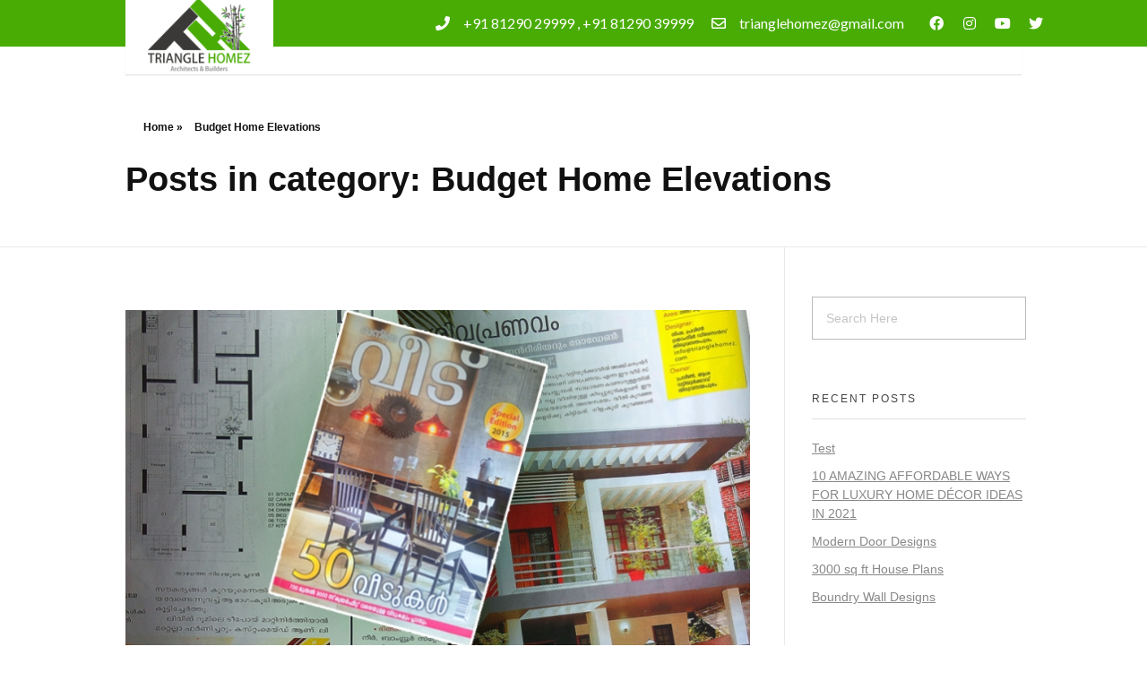

--- FILE ---
content_type: text/html; charset=UTF-8
request_url: https://blog.trianglehomez.com/budget-home-elevations/
body_size: 14425
content:
<!DOCTYPE html>
<!--[if IE 9 ]>   <html class="no-js oldie ie9 ie" lang="en-US" > <![endif]-->
<!--[if (gt IE 9)|!(IE)]><!--> <html class="no-js" lang="en-US" > <!--<![endif]-->
<head>
        <meta charset="UTF-8" >
        <meta http-equiv="X-UA-Compatible" content="IE=edge">
        <!-- devices setting -->
        <meta name="viewport"   content="initial-scale=1,user-scalable=no,width=device-width">

<!-- outputs by wp_head -->
<meta name='robots' content='noindex, follow' />

	<!-- This site is optimized with the Yoast SEO Premium plugin v16.1.1 - https://yoast.com/wordpress/plugins/seo/ -->
	<title>Budget Home Elevations Archives - Construction company in Trivandrum</title>
	<meta property="og:locale" content="en_US" />
	<meta property="og:type" content="article" />
	<meta property="og:title" content="Budget Home Elevations Archives - Construction company in Trivandrum" />
	<meta property="og:url" content="https://blog.trianglehomez.com/budget-home-elevations/" />
	<meta property="og:site_name" content="Construction company in Trivandrum" />
	<meta name="twitter:card" content="summary_large_image" />
	<script type="application/ld+json" class="yoast-schema-graph">{"@context":"https://schema.org","@graph":[{"@type":"WebSite","@id":"https://blog.trianglehomez.com/#website","url":"https://blog.trianglehomez.com/","name":"Construction company in Trivandrum","description":"","potentialAction":[{"@type":"SearchAction","target":"https://blog.trianglehomez.com/?s={search_term_string}","query-input":"required name=search_term_string"}],"inLanguage":"en-US"},{"@type":"CollectionPage","@id":"https://blog.trianglehomez.com/budget-home-elevations/#webpage","url":"https://blog.trianglehomez.com/budget-home-elevations/","name":"Budget Home Elevations Archives - Construction company in Trivandrum","isPartOf":{"@id":"https://blog.trianglehomez.com/#website"},"breadcrumb":{"@id":"https://blog.trianglehomez.com/budget-home-elevations/#breadcrumb"},"inLanguage":"en-US","potentialAction":[{"@type":"ReadAction","target":["https://blog.trianglehomez.com/budget-home-elevations/"]}]},{"@type":"BreadcrumbList","@id":"https://blog.trianglehomez.com/budget-home-elevations/#breadcrumb","itemListElement":[{"@type":"ListItem","position":1,"item":{"@type":"WebPage","@id":"https://blog.trianglehomez.com/","url":"https://blog.trianglehomez.com/","name":"Home"}},{"@type":"ListItem","position":2,"item":{"@type":"WebPage","@id":"https://blog.trianglehomez.com/budget-home-elevations/","url":"https://blog.trianglehomez.com/budget-home-elevations/","name":"Budget Home Elevations"}}]}]}</script>
	<!-- / Yoast SEO Premium plugin. -->


<link rel="alternate" type="application/rss+xml" title="Construction company in Trivandrum &raquo; Feed" href="https://blog.trianglehomez.com/feed/" />
<link rel="alternate" type="application/rss+xml" title="Construction company in Trivandrum &raquo; Comments Feed" href="https://blog.trianglehomez.com/comments/feed/" />
<link rel="alternate" type="application/rss+xml" title="Construction company in Trivandrum &raquo; Budget Home Elevations Category Feed" href="https://blog.trianglehomez.com/budget-home-elevations/feed/" />
<script>
window._wpemojiSettings = {"baseUrl":"https:\/\/s.w.org\/images\/core\/emoji\/14.0.0\/72x72\/","ext":".png","svgUrl":"https:\/\/s.w.org\/images\/core\/emoji\/14.0.0\/svg\/","svgExt":".svg","source":{"concatemoji":"https:\/\/blog.trianglehomez.com\/wp-includes\/js\/wp-emoji-release.min.js?ver=6.4.7"}};
/*! This file is auto-generated */
!function(i,n){var o,s,e;function c(e){try{var t={supportTests:e,timestamp:(new Date).valueOf()};sessionStorage.setItem(o,JSON.stringify(t))}catch(e){}}function p(e,t,n){e.clearRect(0,0,e.canvas.width,e.canvas.height),e.fillText(t,0,0);var t=new Uint32Array(e.getImageData(0,0,e.canvas.width,e.canvas.height).data),r=(e.clearRect(0,0,e.canvas.width,e.canvas.height),e.fillText(n,0,0),new Uint32Array(e.getImageData(0,0,e.canvas.width,e.canvas.height).data));return t.every(function(e,t){return e===r[t]})}function u(e,t,n){switch(t){case"flag":return n(e,"\ud83c\udff3\ufe0f\u200d\u26a7\ufe0f","\ud83c\udff3\ufe0f\u200b\u26a7\ufe0f")?!1:!n(e,"\ud83c\uddfa\ud83c\uddf3","\ud83c\uddfa\u200b\ud83c\uddf3")&&!n(e,"\ud83c\udff4\udb40\udc67\udb40\udc62\udb40\udc65\udb40\udc6e\udb40\udc67\udb40\udc7f","\ud83c\udff4\u200b\udb40\udc67\u200b\udb40\udc62\u200b\udb40\udc65\u200b\udb40\udc6e\u200b\udb40\udc67\u200b\udb40\udc7f");case"emoji":return!n(e,"\ud83e\udef1\ud83c\udffb\u200d\ud83e\udef2\ud83c\udfff","\ud83e\udef1\ud83c\udffb\u200b\ud83e\udef2\ud83c\udfff")}return!1}function f(e,t,n){var r="undefined"!=typeof WorkerGlobalScope&&self instanceof WorkerGlobalScope?new OffscreenCanvas(300,150):i.createElement("canvas"),a=r.getContext("2d",{willReadFrequently:!0}),o=(a.textBaseline="top",a.font="600 32px Arial",{});return e.forEach(function(e){o[e]=t(a,e,n)}),o}function t(e){var t=i.createElement("script");t.src=e,t.defer=!0,i.head.appendChild(t)}"undefined"!=typeof Promise&&(o="wpEmojiSettingsSupports",s=["flag","emoji"],n.supports={everything:!0,everythingExceptFlag:!0},e=new Promise(function(e){i.addEventListener("DOMContentLoaded",e,{once:!0})}),new Promise(function(t){var n=function(){try{var e=JSON.parse(sessionStorage.getItem(o));if("object"==typeof e&&"number"==typeof e.timestamp&&(new Date).valueOf()<e.timestamp+604800&&"object"==typeof e.supportTests)return e.supportTests}catch(e){}return null}();if(!n){if("undefined"!=typeof Worker&&"undefined"!=typeof OffscreenCanvas&&"undefined"!=typeof URL&&URL.createObjectURL&&"undefined"!=typeof Blob)try{var e="postMessage("+f.toString()+"("+[JSON.stringify(s),u.toString(),p.toString()].join(",")+"));",r=new Blob([e],{type:"text/javascript"}),a=new Worker(URL.createObjectURL(r),{name:"wpTestEmojiSupports"});return void(a.onmessage=function(e){c(n=e.data),a.terminate(),t(n)})}catch(e){}c(n=f(s,u,p))}t(n)}).then(function(e){for(var t in e)n.supports[t]=e[t],n.supports.everything=n.supports.everything&&n.supports[t],"flag"!==t&&(n.supports.everythingExceptFlag=n.supports.everythingExceptFlag&&n.supports[t]);n.supports.everythingExceptFlag=n.supports.everythingExceptFlag&&!n.supports.flag,n.DOMReady=!1,n.readyCallback=function(){n.DOMReady=!0}}).then(function(){return e}).then(function(){var e;n.supports.everything||(n.readyCallback(),(e=n.source||{}).concatemoji?t(e.concatemoji):e.wpemoji&&e.twemoji&&(t(e.twemoji),t(e.wpemoji)))}))}((window,document),window._wpemojiSettings);
</script>
<link rel='stylesheet' id='void-grid-main-css' href='https://blog.trianglehomez.com/wp-content/plugins/void-elementor-post-grid-addon-for-elementor-page-builder/assets/css/main.css?ver=2.3' media='all' />
<link rel='stylesheet' id='void-grid-bootstrap-css' href='https://blog.trianglehomez.com/wp-content/plugins/void-elementor-post-grid-addon-for-elementor-page-builder/assets/css/bootstrap.min.css?ver=3.3.7' media='all' />
<link rel='stylesheet' id='bdt-uikit-css' href='https://blog.trianglehomez.com/wp-content/plugins/bdthemes-element-pack-lite/assets/css/bdt-uikit.css?ver=3.17.0' media='all' />
<link rel='stylesheet' id='ep-helper-css' href='https://blog.trianglehomez.com/wp-content/plugins/bdthemes-element-pack-lite/assets/css/ep-helper.css?ver=5.4.13' media='all' />
<style id='wp-emoji-styles-inline-css'>

	img.wp-smiley, img.emoji {
		display: inline !important;
		border: none !important;
		box-shadow: none !important;
		height: 1em !important;
		width: 1em !important;
		margin: 0 0.07em !important;
		vertical-align: -0.1em !important;
		background: none !important;
		padding: 0 !important;
	}
</style>
<link rel='stylesheet' id='wp-block-library-css' href='https://blog.trianglehomez.com/wp-includes/css/dist/block-library/style.min.css?ver=6.4.7' media='all' />
<style id='classic-theme-styles-inline-css'>
/*! This file is auto-generated */
.wp-block-button__link{color:#fff;background-color:#32373c;border-radius:9999px;box-shadow:none;text-decoration:none;padding:calc(.667em + 2px) calc(1.333em + 2px);font-size:1.125em}.wp-block-file__button{background:#32373c;color:#fff;text-decoration:none}
</style>
<style id='global-styles-inline-css'>
body{--wp--preset--color--black: #000000;--wp--preset--color--cyan-bluish-gray: #abb8c3;--wp--preset--color--white: #ffffff;--wp--preset--color--pale-pink: #f78da7;--wp--preset--color--vivid-red: #cf2e2e;--wp--preset--color--luminous-vivid-orange: #ff6900;--wp--preset--color--luminous-vivid-amber: #fcb900;--wp--preset--color--light-green-cyan: #7bdcb5;--wp--preset--color--vivid-green-cyan: #00d084;--wp--preset--color--pale-cyan-blue: #8ed1fc;--wp--preset--color--vivid-cyan-blue: #0693e3;--wp--preset--color--vivid-purple: #9b51e0;--wp--preset--gradient--vivid-cyan-blue-to-vivid-purple: linear-gradient(135deg,rgba(6,147,227,1) 0%,rgb(155,81,224) 100%);--wp--preset--gradient--light-green-cyan-to-vivid-green-cyan: linear-gradient(135deg,rgb(122,220,180) 0%,rgb(0,208,130) 100%);--wp--preset--gradient--luminous-vivid-amber-to-luminous-vivid-orange: linear-gradient(135deg,rgba(252,185,0,1) 0%,rgba(255,105,0,1) 100%);--wp--preset--gradient--luminous-vivid-orange-to-vivid-red: linear-gradient(135deg,rgba(255,105,0,1) 0%,rgb(207,46,46) 100%);--wp--preset--gradient--very-light-gray-to-cyan-bluish-gray: linear-gradient(135deg,rgb(238,238,238) 0%,rgb(169,184,195) 100%);--wp--preset--gradient--cool-to-warm-spectrum: linear-gradient(135deg,rgb(74,234,220) 0%,rgb(151,120,209) 20%,rgb(207,42,186) 40%,rgb(238,44,130) 60%,rgb(251,105,98) 80%,rgb(254,248,76) 100%);--wp--preset--gradient--blush-light-purple: linear-gradient(135deg,rgb(255,206,236) 0%,rgb(152,150,240) 100%);--wp--preset--gradient--blush-bordeaux: linear-gradient(135deg,rgb(254,205,165) 0%,rgb(254,45,45) 50%,rgb(107,0,62) 100%);--wp--preset--gradient--luminous-dusk: linear-gradient(135deg,rgb(255,203,112) 0%,rgb(199,81,192) 50%,rgb(65,88,208) 100%);--wp--preset--gradient--pale-ocean: linear-gradient(135deg,rgb(255,245,203) 0%,rgb(182,227,212) 50%,rgb(51,167,181) 100%);--wp--preset--gradient--electric-grass: linear-gradient(135deg,rgb(202,248,128) 0%,rgb(113,206,126) 100%);--wp--preset--gradient--midnight: linear-gradient(135deg,rgb(2,3,129) 0%,rgb(40,116,252) 100%);--wp--preset--font-size--small: 13px;--wp--preset--font-size--medium: 20px;--wp--preset--font-size--large: 36px;--wp--preset--font-size--x-large: 42px;--wp--preset--spacing--20: 0.44rem;--wp--preset--spacing--30: 0.67rem;--wp--preset--spacing--40: 1rem;--wp--preset--spacing--50: 1.5rem;--wp--preset--spacing--60: 2.25rem;--wp--preset--spacing--70: 3.38rem;--wp--preset--spacing--80: 5.06rem;--wp--preset--shadow--natural: 6px 6px 9px rgba(0, 0, 0, 0.2);--wp--preset--shadow--deep: 12px 12px 50px rgba(0, 0, 0, 0.4);--wp--preset--shadow--sharp: 6px 6px 0px rgba(0, 0, 0, 0.2);--wp--preset--shadow--outlined: 6px 6px 0px -3px rgba(255, 255, 255, 1), 6px 6px rgba(0, 0, 0, 1);--wp--preset--shadow--crisp: 6px 6px 0px rgba(0, 0, 0, 1);}:where(.is-layout-flex){gap: 0.5em;}:where(.is-layout-grid){gap: 0.5em;}body .is-layout-flow > .alignleft{float: left;margin-inline-start: 0;margin-inline-end: 2em;}body .is-layout-flow > .alignright{float: right;margin-inline-start: 2em;margin-inline-end: 0;}body .is-layout-flow > .aligncenter{margin-left: auto !important;margin-right: auto !important;}body .is-layout-constrained > .alignleft{float: left;margin-inline-start: 0;margin-inline-end: 2em;}body .is-layout-constrained > .alignright{float: right;margin-inline-start: 2em;margin-inline-end: 0;}body .is-layout-constrained > .aligncenter{margin-left: auto !important;margin-right: auto !important;}body .is-layout-constrained > :where(:not(.alignleft):not(.alignright):not(.alignfull)){max-width: var(--wp--style--global--content-size);margin-left: auto !important;margin-right: auto !important;}body .is-layout-constrained > .alignwide{max-width: var(--wp--style--global--wide-size);}body .is-layout-flex{display: flex;}body .is-layout-flex{flex-wrap: wrap;align-items: center;}body .is-layout-flex > *{margin: 0;}body .is-layout-grid{display: grid;}body .is-layout-grid > *{margin: 0;}:where(.wp-block-columns.is-layout-flex){gap: 2em;}:where(.wp-block-columns.is-layout-grid){gap: 2em;}:where(.wp-block-post-template.is-layout-flex){gap: 1.25em;}:where(.wp-block-post-template.is-layout-grid){gap: 1.25em;}.has-black-color{color: var(--wp--preset--color--black) !important;}.has-cyan-bluish-gray-color{color: var(--wp--preset--color--cyan-bluish-gray) !important;}.has-white-color{color: var(--wp--preset--color--white) !important;}.has-pale-pink-color{color: var(--wp--preset--color--pale-pink) !important;}.has-vivid-red-color{color: var(--wp--preset--color--vivid-red) !important;}.has-luminous-vivid-orange-color{color: var(--wp--preset--color--luminous-vivid-orange) !important;}.has-luminous-vivid-amber-color{color: var(--wp--preset--color--luminous-vivid-amber) !important;}.has-light-green-cyan-color{color: var(--wp--preset--color--light-green-cyan) !important;}.has-vivid-green-cyan-color{color: var(--wp--preset--color--vivid-green-cyan) !important;}.has-pale-cyan-blue-color{color: var(--wp--preset--color--pale-cyan-blue) !important;}.has-vivid-cyan-blue-color{color: var(--wp--preset--color--vivid-cyan-blue) !important;}.has-vivid-purple-color{color: var(--wp--preset--color--vivid-purple) !important;}.has-black-background-color{background-color: var(--wp--preset--color--black) !important;}.has-cyan-bluish-gray-background-color{background-color: var(--wp--preset--color--cyan-bluish-gray) !important;}.has-white-background-color{background-color: var(--wp--preset--color--white) !important;}.has-pale-pink-background-color{background-color: var(--wp--preset--color--pale-pink) !important;}.has-vivid-red-background-color{background-color: var(--wp--preset--color--vivid-red) !important;}.has-luminous-vivid-orange-background-color{background-color: var(--wp--preset--color--luminous-vivid-orange) !important;}.has-luminous-vivid-amber-background-color{background-color: var(--wp--preset--color--luminous-vivid-amber) !important;}.has-light-green-cyan-background-color{background-color: var(--wp--preset--color--light-green-cyan) !important;}.has-vivid-green-cyan-background-color{background-color: var(--wp--preset--color--vivid-green-cyan) !important;}.has-pale-cyan-blue-background-color{background-color: var(--wp--preset--color--pale-cyan-blue) !important;}.has-vivid-cyan-blue-background-color{background-color: var(--wp--preset--color--vivid-cyan-blue) !important;}.has-vivid-purple-background-color{background-color: var(--wp--preset--color--vivid-purple) !important;}.has-black-border-color{border-color: var(--wp--preset--color--black) !important;}.has-cyan-bluish-gray-border-color{border-color: var(--wp--preset--color--cyan-bluish-gray) !important;}.has-white-border-color{border-color: var(--wp--preset--color--white) !important;}.has-pale-pink-border-color{border-color: var(--wp--preset--color--pale-pink) !important;}.has-vivid-red-border-color{border-color: var(--wp--preset--color--vivid-red) !important;}.has-luminous-vivid-orange-border-color{border-color: var(--wp--preset--color--luminous-vivid-orange) !important;}.has-luminous-vivid-amber-border-color{border-color: var(--wp--preset--color--luminous-vivid-amber) !important;}.has-light-green-cyan-border-color{border-color: var(--wp--preset--color--light-green-cyan) !important;}.has-vivid-green-cyan-border-color{border-color: var(--wp--preset--color--vivid-green-cyan) !important;}.has-pale-cyan-blue-border-color{border-color: var(--wp--preset--color--pale-cyan-blue) !important;}.has-vivid-cyan-blue-border-color{border-color: var(--wp--preset--color--vivid-cyan-blue) !important;}.has-vivid-purple-border-color{border-color: var(--wp--preset--color--vivid-purple) !important;}.has-vivid-cyan-blue-to-vivid-purple-gradient-background{background: var(--wp--preset--gradient--vivid-cyan-blue-to-vivid-purple) !important;}.has-light-green-cyan-to-vivid-green-cyan-gradient-background{background: var(--wp--preset--gradient--light-green-cyan-to-vivid-green-cyan) !important;}.has-luminous-vivid-amber-to-luminous-vivid-orange-gradient-background{background: var(--wp--preset--gradient--luminous-vivid-amber-to-luminous-vivid-orange) !important;}.has-luminous-vivid-orange-to-vivid-red-gradient-background{background: var(--wp--preset--gradient--luminous-vivid-orange-to-vivid-red) !important;}.has-very-light-gray-to-cyan-bluish-gray-gradient-background{background: var(--wp--preset--gradient--very-light-gray-to-cyan-bluish-gray) !important;}.has-cool-to-warm-spectrum-gradient-background{background: var(--wp--preset--gradient--cool-to-warm-spectrum) !important;}.has-blush-light-purple-gradient-background{background: var(--wp--preset--gradient--blush-light-purple) !important;}.has-blush-bordeaux-gradient-background{background: var(--wp--preset--gradient--blush-bordeaux) !important;}.has-luminous-dusk-gradient-background{background: var(--wp--preset--gradient--luminous-dusk) !important;}.has-pale-ocean-gradient-background{background: var(--wp--preset--gradient--pale-ocean) !important;}.has-electric-grass-gradient-background{background: var(--wp--preset--gradient--electric-grass) !important;}.has-midnight-gradient-background{background: var(--wp--preset--gradient--midnight) !important;}.has-small-font-size{font-size: var(--wp--preset--font-size--small) !important;}.has-medium-font-size{font-size: var(--wp--preset--font-size--medium) !important;}.has-large-font-size{font-size: var(--wp--preset--font-size--large) !important;}.has-x-large-font-size{font-size: var(--wp--preset--font-size--x-large) !important;}
.wp-block-navigation a:where(:not(.wp-element-button)){color: inherit;}
:where(.wp-block-post-template.is-layout-flex){gap: 1.25em;}:where(.wp-block-post-template.is-layout-grid){gap: 1.25em;}
:where(.wp-block-columns.is-layout-flex){gap: 2em;}:where(.wp-block-columns.is-layout-grid){gap: 2em;}
.wp-block-pullquote{font-size: 1.5em;line-height: 1.6;}
</style>
<link rel='stylesheet' id='auxin-base-css' href='https://blog.trianglehomez.com/wp-content/themes/phlox/css/base.css?ver=2.15.5' media='all' />
<link rel='stylesheet' id='auxin-front-icon-css' href='https://blog.trianglehomez.com/wp-content/themes/phlox/css/auxin-icon.css?ver=2.15.5' media='all' />
<link rel='stylesheet' id='auxin-main-css' href='https://blog.trianglehomez.com/wp-content/themes/phlox/css/main.css?ver=2.15.5' media='all' />
<link rel='stylesheet' id='auxin-custom-css' href='https://blog.trianglehomez.com/wp-content/uploads/phlox/custom.css?ver=2.9' media='all' />
<link rel='stylesheet' id='auxin-elementor-base-css' href='https://blog.trianglehomez.com/wp-content/themes/phlox/css/other/elementor.css?ver=2.15.5' media='all' />
<link rel='stylesheet' id='elementor-frontend-legacy-css' href='https://blog.trianglehomez.com/wp-content/plugins/elementor/assets/css/frontend-legacy.min.css?ver=3.6.0' media='all' />
<link rel='stylesheet' id='elementor-frontend-css' href='https://blog.trianglehomez.com/wp-content/plugins/elementor/assets/css/frontend.min.css?ver=3.6.0' media='all' />
<link rel='stylesheet' id='elementor-post-4637-css' href='https://blog.trianglehomez.com/wp-content/uploads/elementor/css/post-4637.css?ver=1699331311' media='all' />
<link rel='stylesheet' id='font-awesome-5-all-css' href='https://blog.trianglehomez.com/wp-content/plugins/elementor/assets/lib/font-awesome/css/all.min.css?ver=3.6.0' media='all' />
<link rel='stylesheet' id='font-awesome-4-shim-css' href='https://blog.trianglehomez.com/wp-content/plugins/elementor/assets/lib/font-awesome/css/v4-shims.min.css?ver=3.6.0' media='all' />
<link rel='stylesheet' id='elementor-post-4657-css' href='https://blog.trianglehomez.com/wp-content/uploads/elementor/css/post-4657.css?ver=1699331311' media='all' />
<link rel='stylesheet' id='eael-general-css' href='https://blog.trianglehomez.com/wp-content/plugins/essential-addons-for-elementor-lite/assets/front-end/css/view/general.min.css?ver=5.9.3' media='all' />
<link rel='stylesheet' id='google-fonts-1-css' href='https://fonts.googleapis.com/css?family=Lato%3A100%2C100italic%2C200%2C200italic%2C300%2C300italic%2C400%2C400italic%2C500%2C500italic%2C600%2C600italic%2C700%2C700italic%2C800%2C800italic%2C900%2C900italic%7CRoboto%3A100%2C100italic%2C200%2C200italic%2C300%2C300italic%2C400%2C400italic%2C500%2C500italic%2C600%2C600italic%2C700%2C700italic%2C800%2C800italic%2C900%2C900italic&#038;display=auto&#038;ver=6.4.7' media='all' />
<link rel='stylesheet' id='elementor-icons-shared-0-css' href='https://blog.trianglehomez.com/wp-content/plugins/elementor/assets/lib/font-awesome/css/fontawesome.min.css?ver=5.15.3' media='all' />
<link rel='stylesheet' id='elementor-icons-fa-solid-css' href='https://blog.trianglehomez.com/wp-content/plugins/elementor/assets/lib/font-awesome/css/solid.min.css?ver=5.15.3' media='all' />
<link rel='stylesheet' id='elementor-icons-fa-regular-css' href='https://blog.trianglehomez.com/wp-content/plugins/elementor/assets/lib/font-awesome/css/regular.min.css?ver=5.15.3' media='all' />
<link rel='stylesheet' id='elementor-icons-fa-brands-css' href='https://blog.trianglehomez.com/wp-content/plugins/elementor/assets/lib/font-awesome/css/brands.min.css?ver=5.15.3' media='all' />
<script src="https://blog.trianglehomez.com/wp-includes/js/jquery/jquery.min.js?ver=3.7.1" id="jquery-core-js"></script>
<script src="https://blog.trianglehomez.com/wp-includes/js/jquery/jquery-migrate.min.js?ver=3.4.1" id="jquery-migrate-js"></script>
<script id="auxin-modernizr-js-extra">
var auxin = {"ajax_url":"https:\/\/blog.trianglehomez.com\/wp-admin\/admin-ajax.php","is_rtl":"","is_reponsive":"1","is_framed":"","frame_width":"20","wpml_lang":"en","uploadbaseurl":"https:\/\/blog.trianglehomez.com\/wp-content\/uploads","nonce":"9592fb039f"};
</script>
<script id="auxin-modernizr-js-before">
/* < ![CDATA[ */
function auxinNS(n){for(var e=n.split("."),a=window,i="",r=e.length,t=0;r>t;t++)"window"!=e[t]&&(i=e[t],a[i]=a[i]||{},a=a[i]);return a;}
/* ]]> */
</script>
<script src="https://blog.trianglehomez.com/wp-content/themes/phlox/js/solo/modernizr-custom.min.js?ver=2.15.5" id="auxin-modernizr-js"></script>
<script src="https://blog.trianglehomez.com/wp-content/plugins/elementor/assets/lib/font-awesome/js/v4-shims.min.js?ver=3.6.0" id="font-awesome-4-shim-js"></script>
<link rel="https://api.w.org/" href="https://blog.trianglehomez.com/wp-json/" /><link rel="alternate" type="application/json" href="https://blog.trianglehomez.com/wp-json/wp/v2/categories/576" /><link rel="EditURI" type="application/rsd+xml" title="RSD" href="https://blog.trianglehomez.com/xmlrpc.php?rsd" />
<meta name="generator" content="WordPress 6.4.7" />
<!-- Chrome, Firefox OS and Opera -->
<meta name="theme-color" content="#1bb0ce" />
<!-- Windows Phone -->
<meta name="msapplication-navbutton-color" content="#1bb0ce" />
<!-- iOS Safari -->
<meta name="apple-mobile-web-app-capable" content="yes">
<meta name="apple-mobile-web-app-status-bar-style" content="black-translucent">

<style>.recentcomments a{display:inline !important;padding:0 !important;margin:0 !important;}</style><link rel="icon" href="https://blog.trianglehomez.com/wp-content/uploads/2020/11/logobig-150x96.png" sizes="32x32" />
<link rel="icon" href="https://blog.trianglehomez.com/wp-content/uploads/2020/11/logobig.png" sizes="192x192" />
<link rel="apple-touch-icon" href="https://blog.trianglehomez.com/wp-content/uploads/2020/11/logobig.png" />
<meta name="msapplication-TileImage" content="https://blog.trianglehomez.com/wp-content/uploads/2020/11/logobig.png" />
		<style id="wp-custom-css">
			.elementor-nav-menu li {
    border-left: solid;
	  border-color: #dddddd;
    border-width: 1px;
}
.elementor-4572 .elementor-element.elementor-element-74ff961 .elementor-nav-menu--main .elementor-item {
    padding-top: 20px;
    padding-bottom: 20px;
}

.elementor-4572 .elementor-element.elementor-element-f7c0302 .elementor-search-form__toggle i {
 display: none;
}

.elementor-element.elementor-element-a360eba .elementor-image {
	width: fit-content;	
}		</style>
		<!-- end wp_head -->
</head>


<body class="archive category category-budget-home-elevations category-576 elementor-default elementor-kit-4574 phlox aux-dom-unready aux-full-width aux-resp aux-nd  aux-page-animation-off _auxels"  data-framed="">


<div id="inner-body">

    <header class="aux-elementor-header" id="site-elementor-header" itemscope="itemscope" itemtype="https://schema.org/WPHeader" data-sticky-height="80"  >
        <div class="aux-wrapper">
            <div class="aux-header aux-header-elements-wrapper">
            		<div data-elementor-type="section" data-elementor-id="4637" class="elementor elementor-4637">
						<div class="elementor-inner">
				<div class="elementor-section-wrap">
									<section class="elementor-section elementor-top-section elementor-element elementor-element-3edfb7f9 elementor-section-boxed elementor-section-height-default elementor-section-height-default" data-id="3edfb7f9" data-element_type="section" data-settings="{&quot;background_background&quot;:&quot;classic&quot;}">
						<div class="elementor-container elementor-column-gap-no">
							<div class="elementor-row">
					<div class="aux-parallax-section elementor-column elementor-col-100 elementor-top-column elementor-element elementor-element-aed6ff5" data-id="aed6ff5" data-element_type="column">
			<div class="elementor-column-wrap elementor-element-populated">
							<div class="elementor-widget-wrap">
						<section class="elementor-section elementor-inner-section elementor-element elementor-element-5c06609b elementor-section-boxed elementor-section-height-default elementor-section-height-default" data-id="5c06609b" data-element_type="section">
						<div class="elementor-container elementor-column-gap-default">
							<div class="elementor-row">
					<div class="aux-parallax-section elementor-column elementor-col-50 elementor-inner-column elementor-element elementor-element-30240e7f" data-id="30240e7f" data-element_type="column">
			<div class="elementor-column-wrap elementor-element-populated">
							<div class="elementor-widget-wrap">
						<div class="elementor-element elementor-element-4b3e9498 elementor-icon-list--layout-inline elementor-align-right elementor-mobile-align-center elementor-list-item-link-full_width elementor-widget elementor-widget-icon-list" data-id="4b3e9498" data-element_type="widget" data-widget_type="icon-list.default">
				<div class="elementor-widget-container">
					<ul class="elementor-icon-list-items elementor-inline-items">
							<li class="elementor-icon-list-item elementor-inline-item">
											<span class="elementor-icon-list-icon">
							<i aria-hidden="true" class="fas fa-phone"></i>						</span>
										<span class="elementor-icon-list-text">+91 81290 29999 , +91 81290 39999</span>
									</li>
								<li class="elementor-icon-list-item elementor-inline-item">
											<span class="elementor-icon-list-icon">
							<i aria-hidden="true" class="far fa-envelope"></i>						</span>
										<span class="elementor-icon-list-text">trianglehomez@gmail.com</span>
									</li>
						</ul>
				</div>
				</div>
						</div>
					</div>
		</div>
				<div class="aux-parallax-section elementor-column elementor-col-50 elementor-inner-column elementor-element elementor-element-71a904a4" data-id="71a904a4" data-element_type="column">
			<div class="elementor-column-wrap elementor-element-populated">
							<div class="elementor-widget-wrap">
						<div class="elementor-element elementor-element-22d3ab91 elementor-shape-circle e-grid-align-left e-grid-align-mobile-center elementor-grid-0 elementor-widget elementor-widget-social-icons" data-id="22d3ab91" data-element_type="widget" data-widget_type="social-icons.default">
				<div class="elementor-widget-container">
					<div class="elementor-social-icons-wrapper elementor-grid">
							<span class="elementor-grid-item">
					<a class="elementor-icon elementor-social-icon elementor-social-icon-facebook elementor-repeater-item-8248098" target="_blank">
						<span class="elementor-screen-only">Facebook</span>
						<i class="fab fa-facebook"></i>					</a>
				</span>
							<span class="elementor-grid-item">
					<a class="elementor-icon elementor-social-icon elementor-social-icon-instagram elementor-repeater-item-9339270" target="_blank">
						<span class="elementor-screen-only">Instagram</span>
						<i class="fab fa-instagram"></i>					</a>
				</span>
							<span class="elementor-grid-item">
					<a class="elementor-icon elementor-social-icon elementor-social-icon-youtube elementor-repeater-item-fc24f5d" target="_blank">
						<span class="elementor-screen-only">Youtube</span>
						<i class="fab fa-youtube"></i>					</a>
				</span>
							<span class="elementor-grid-item">
					<a class="elementor-icon elementor-social-icon elementor-social-icon-twitter elementor-repeater-item-252e4be" target="_blank">
						<span class="elementor-screen-only">Twitter</span>
						<i class="fab fa-twitter"></i>					</a>
				</span>
					</div>
				</div>
				</div>
						</div>
					</div>
		</div>
								</div>
					</div>
		</section>
						</div>
					</div>
		</div>
								</div>
					</div>
		</section>
				<section class="elementor-section elementor-top-section elementor-element elementor-element-21178ba elementor-section-boxed elementor-section-height-default elementor-section-height-default" data-id="21178ba" data-element_type="section" data-settings="{&quot;background_background&quot;:&quot;classic&quot;}">
						<div class="elementor-container elementor-column-gap-no">
							<div class="elementor-row">
					<div class="aux-parallax-section elementor-column elementor-col-100 elementor-top-column elementor-element elementor-element-2cd1d58" data-id="2cd1d58" data-element_type="column">
			<div class="elementor-column-wrap elementor-element-populated">
							<div class="elementor-widget-wrap">
						<section class="elementor-section elementor-inner-section elementor-element elementor-element-6f6b940f elementor-section-boxed elementor-section-height-default elementor-section-height-default" data-id="6f6b940f" data-element_type="section">
						<div class="elementor-container elementor-column-gap-default">
							<div class="elementor-row">
					<div class="aux-parallax-section elementor-column elementor-col-50 elementor-inner-column elementor-element elementor-element-27da7bb3" data-id="27da7bb3" data-element_type="column">
			<div class="elementor-column-wrap elementor-element-populated">
							<div class="elementor-widget-wrap">
						<div class="elementor-element elementor-element-1f64ecf5 elementor-widget elementor-widget-image" data-id="1f64ecf5" data-element_type="widget" data-widget_type="image.default">
				<div class="elementor-widget-container">
								<div class="elementor-image">
												<img width="185" height="96" src="https://blog.trianglehomez.com/wp-content/uploads/2020/11/logobig.png" class="attachment-large size-large" alt="" />														</div>
						</div>
				</div>
						</div>
					</div>
		</div>
				<div class="aux-parallax-section elementor-column elementor-col-50 elementor-inner-column elementor-element elementor-element-168ac987" data-id="168ac987" data-element_type="column">
			<div class="elementor-column-wrap">
							<div class="elementor-widget-wrap">
								</div>
					</div>
		</div>
								</div>
					</div>
		</section>
						</div>
					</div>
		</div>
								</div>
					</div>
		</section>
									</div>
			</div>
					</div>
		            </div><!-- end of header-elements -->
        </div><!-- end of wrapper -->
    </header><!-- end header -->
        <header id="site-title" class="page-title-section">

            <div class="page-header aux-wrapper aux-boxed-container aux-top aux-dark" style="display:block; "   >

                
                <div class="aux-container" >

                    <p class="aux-breadcrumbs"><span><span><a href="https://blog.trianglehomez.com/">Home</a> » <span class="breadcrumb_last" aria-current="page">Budget Home Elevations</span></span></span></p>
                                        <div class="aux-page-title-entry">
                                            <div class="aux-page-title-box">
                                                <section class="page-title-group" >
                                                                <h1 class="page-title">Posts in category: Budget Home Elevations</h1>
                                                            </section>

                                                    </div>
                    </div><!-- end title entry -->
                                    </div>

                
            </div><!-- end page header -->
        </header> <!-- end page header -->
        
    <main id="main" class="aux-main aux-territory aux-template-type-default aux-archive aux-content-top-margin list-post right-sidebar aux-has-sidebar aux-sidebar-style-border aux-user-entry" >
        <div class="aux-wrapper">
            <div class="aux-container aux-fold clearfix">

                <div id="primary" class="aux-primary" >
                    <div class="content" role="main" data-target="archive"  >

                                        <article class="post-2018 post type-post status-publish format-standard has-post-thumbnail hentry category-budget-home-elevations category-elevation-designs category-home-plans category-vanitha-veedu category-vanitha-veedu-may-2015 tag-2000sqft-plans tag-200sqft-house-plans tag-ar-nisha tag-ar-praveen tag-archiect-praveen tag-architect-nisha tag-architects-in-india tag-architects-in-kerala tag-architects-in-trivandrum tag-budget-elevation-designs tag-budget-home-plans tag-contemporary-designs tag-contemporary-elevations tag-designer-nisha tag-designer-praveen tag-engineer-praveen tag-famous-architects tag-free-elevation-designs tag-free-home-plans tag-home-plans tag-house-plans tag-interior-designer-nisha tag-interior-designer-praveen tag-malayala-manorama tag-malayalamanorammaonline-com tag-manoramaonline tag-manoramaonline-com tag-modern-architecture tag-modern-contemporary-elevations tag-modern-designs tag-praveen-and-asha-praveen tag-recent-vanitha-veedu-updates tag-shivapranavam tag-triangle-homes-plans tag-triangle-homez-blog tag-vanitha-veedu tag-vanitha-veedu-budget-homes tag-vanitha-veedu-may-2015-edition tag-vanitha-veedu-may-edition tag-vanitha-veedu-recent-updates tag-vanitha-veedu-triangle-homes tag-vattiyoorkavu tag-www-manoramaonline-com" >
                                                        <div class="entry-media">

                                <div class="aux-media-frame aux-media-image aux-image-mask"><a href="https://blog.trianglehomez.com/shivapranavam-vattiyoorkavu-vanitha-veedu-home-designs/"><img width="700" height="393" src="https://blog.trianglehomez.com/wp-content/uploads/2020/11/Praveen_06-copy-10-700x394.jpg" class="aux-attachment aux-featured-image attachment-700x393.75 aux-attachment-id-5080 " alt="Praveen_06-copy-10.jpg" srcset="https://blog.trianglehomez.com/wp-content/uploads/2020/11/Praveen_06-copy-10-500x270.jpg 500w,https://blog.trianglehomez.com/wp-content/uploads/2020/11/Praveen_06-copy-10-700x377.jpg 700w,https://blog.trianglehomez.com/wp-content/uploads/2020/11/Praveen_06-copy-10-700x394.jpg 700w,https://blog.trianglehomez.com/wp-content/uploads/2020/11/Praveen_06-copy-10-834x469.jpg 834w" data-ratio="1.78" data-original-w="844" sizes="(max-width:1025px) 80vw,700px" /></a></div>
                            </div>
                            
                            <div class="entry-main">

                                <header class="entry-header">
                                
                                    <h3 class="entry-title">
                                        <a href="https://blog.trianglehomez.com/shivapranavam-vattiyoorkavu-vanitha-veedu-home-designs/">
                                            Vanitha Veedu Magazine &#8211; Shivapranavam By Triangle Homez Architects                                        </a>
                                    </h3>
                                                                    <div class="entry-format">
                                        <a href="https://blog.trianglehomez.com/shivapranavam-vattiyoorkavu-vanitha-veedu-home-designs/">
                                            <div class="post-format format-"> </div>
                                        </a>
                                    </div>
                                </header>

                                                                                                <div class="entry-info">
                                                                        <div class="entry-date">
                                        <a href="https://blog.trianglehomez.com/shivapranavam-vattiyoorkavu-vanitha-veedu-home-designs/">
                                            <time datetime="2018-12-01T18:15:45+00:00" title="2018-12-01T18:15:45+00:00" >December 1, 2018</time>
                                        </a>
                                    </div>
                                                                                                            <span class="entry-meta-sep meta-sep meta-author">by</span>
                                    <span class="author vcard meta-author">
                                        <a href="https://blog.trianglehomez.com/author/trianglehomes/" rel="author" title="View all posts by trianglehomes" >
                                            trianglehomes                                        </a>
                                    </span>
                                                                                                            <span class="meta-sep">with</span>
                                    <a href="https://blog.trianglehomez.com/shivapranavam-vattiyoorkavu-vanitha-veedu-home-designs/#comments" class="meta-comment" >One Comment</a>
                                                                                                            <span class="entry-tax">
                                                                                <a href="https://blog.trianglehomez.com/budget-home-elevations/" title="View all posts in Budget Home Elevations" rel="category" >Budget Home Elevations</a><a href="https://blog.trianglehomez.com/elevation-designs/" title="View all posts in Elevation designs" rel="category" >Elevation designs</a><a href="https://blog.trianglehomez.com/home-plans/" title="View all posts in Home Plans" rel="category" >Home Plans</a><a href="https://blog.trianglehomez.com/vanitha-veedu/" title="View all posts in Vanitha Veedu" rel="category" >Vanitha Veedu</a><a href="https://blog.trianglehomez.com/vanitha-veedu-may-2015/" title="View all posts in Vanitha veedu May 2015" rel="category" >Vanitha veedu May 2015</a>                                    </span>
                                                                                                        </div>
                                                                
                                                                    <div class="entry-content">
                                        <p>Vanitha veedu published our recent finished project at Vattiyoorkavu Sivapranavam in 2000 square feet house</p>
<p>Free Home Plans and Elevation designs are published in Vanitha veedu May 2015 edition, Low budgeted full interior project completed by Triangle Homez Architects&nbsp; Architect Nisha and Architect Praveen. Budget Home design house completed in</p>
<p>5cents plot in Trivandrum, Kerala</p>
<p>&nbsp;</p>
<figure id="attachment_2019" aria-describedby="caption-attachment-2019" style="width: 709px" class="wp-caption alignnone"><img fetchpriority="high" decoding="async" class="size-large wp-image-2019" src="https://blog.trianglehomez.com/wp-content/uploads/2018/01/20150508_105509-709x1024.jpg" alt="Vanitha Veedu Home Designs" width="709" height="1024"><figcaption id="caption-attachment-2019" class="wp-caption-text">Vanitha Veedu Home Designs</figcaption></figure>
<p><img decoding="async" class="size-large wp-image-2020" src="https://blog.trianglehomez.com/wp-content/uploads/2018/01/Page_02-723x1024.jpg" alt="Vanitha Veedu Home plans" width="723" height="1024"></p>
<p><a href="https://blog.trianglehomez.com/portfolio-item/budget-home-with-semi-luxury-interiors/">For more details about this project Please click here</a></p>
<p>&nbsp;</p>
<p>This magazine that features new trends, designs and styles in houses and related content. The magazine is published by malayala Manorama Publications Ltd, a subsidiary of Malayala Manorama Co Ltd.</p>
<p>Malayala Manorama Publicaions ,</p>
<p>P.B No.26, Kottayam 686 001,</p>
<p>Kerala, India</p>
<p><a href="http://www.vanitha.in/specials/vanitha-veedu.html">For Online Magazine Click Here</a></p>
<p><a href="http://www.manoramaonline.com/homestyle.html">For Malayalamanoramaonline portal click here</a></p>
<div class="clear"></div>                                    </div>
                                
                                <footer class="entry-meta">
                                    <div class="readmore">
                                        <a href="https://blog.trianglehomez.com/shivapranavam-vattiyoorkavu-vanitha-veedu-home-designs/" class="aux-read-more aux-outline aux-large"><span class="aux-read-more-text">Read More</span></a>
                                    </div>
                                </footer>

                            </div>

                        </article>

                    </div><!-- end content -->
                </div><!-- end primary -->


                
            <aside class="aux-sidebar aux-sidebar-primary">
                <div class="sidebar-inner">
                    <div class="sidebar-content">
<div class="aux-widget-area"><section id="search-2" class=" aux-open widget-container widget_search">  <form method="get" id="searchform" class="searchform" action="https://blog.trianglehomez.com/">
    <input type="text" class="field" name="s" id="s" placeholder="Search Here" value="" />
    <input type="submit" class="submit" name="submit" id="searchsubmit" value="Search" />
  </form>
</section>
		<section id="recent-posts-2" class=" aux-open widget-container widget_recent_entries">
		<h3 class="widget-title">Recent Posts</h3>
		<ul>
											<li>
					<a href="https://blog.trianglehomez.com/test/">Test</a>
									</li>
											<li>
					<a href="https://blog.trianglehomez.com/10-amazing-affordable-ways-for-luxury-home-decor-ideas-in-2021/">10 AMAZING AFFORDABLE WAYS FOR LUXURY HOME DÉCOR IDEAS IN 2021</a>
									</li>
											<li>
					<a href="https://blog.trianglehomez.com/modern-door-designs/">Modern Door Designs</a>
									</li>
											<li>
					<a href="https://blog.trianglehomez.com/modern-house-plans-between-2500-and-3000-square-feet/">3000 sq ft House Plans</a>
									</li>
											<li>
					<a href="https://blog.trianglehomez.com/boundry-wall-designs/">Boundry Wall Designs</a>
									</li>
					</ul>

		</section><section id="recent-comments-2" class=" aux-open widget-container widget_recent_comments"><h3 class="widget-title">Recent Comments</h3><ul id="recentcomments"><li class="recentcomments"><span class="comment-author-link"><a href="https://blog.trianglehomez.com/" class="url" rel="ugc">trianglehomes</a></span> on <a href="https://blog.trianglehomez.com/modern-house-plans-between-2500-and-3000-square-feet/#comment-604">3000 sq ft House Plans</a></li><li class="recentcomments"><span class="comment-author-link"><a href="https://blog.trianglehomez.com/" class="url" rel="ugc">trianglehomes</a></span> on <a href="https://blog.trianglehomez.com/modern-house-plans-between-2500-and-3000-square-feet/#comment-603">3000 sq ft House Plans</a></li><li class="recentcomments"><span class="comment-author-link"><a href="https://www.healthmassive.com/" class="url" rel="ugc external nofollow">keto alfredo chicken bake</a></span> on <a href="https://blog.trianglehomez.com/simle-healthy-living-tips/#comment-503">20 Simple Tips For a Healthy Living</a></li><li class="recentcomments"><span class="comment-author-link"><a href="https://www.healthmassive.com/" class="url" rel="ugc external nofollow">cooking keto with faith</a></span> on <a href="https://blog.trianglehomez.com/simle-healthy-living-tips/#comment-502">20 Simple Tips For a Healthy Living</a></li><li class="recentcomments"><span class="comment-author-link">Jojan</span> on <a href="https://blog.trianglehomez.com/modern-house-plans-between-2500-and-3000-square-feet/#comment-422">3000 sq ft House Plans</a></li></ul></section></div>                    </div><!-- end sidebar-content -->
                </div><!-- end sidebar-inner -->
            </aside><!-- end primary siderbar -->

            </div><!-- end container -->
        </div><!-- end wrapper -->
    </main><!-- end main -->

    <footer class="aux-elementor-footer" itemscope="itemscope" itemtype="https://schema.org/WPFooter" role="contentinfo"  >
        <div class="aux-wrapper">
        		<div data-elementor-type="section" data-elementor-id="4657" class="elementor elementor-4657">
						<div class="elementor-inner">
				<div class="elementor-section-wrap">
									<section class="elementor-section elementor-top-section elementor-element elementor-element-5e9c37f6 elementor-section-boxed elementor-section-height-default elementor-section-height-default" data-id="5e9c37f6" data-element_type="section" data-settings="{&quot;background_background&quot;:&quot;classic&quot;}">
						<div class="elementor-container elementor-column-gap-default">
							<div class="elementor-row">
					<div class="aux-parallax-section elementor-column elementor-col-100 elementor-top-column elementor-element elementor-element-70f45d74" data-id="70f45d74" data-element_type="column">
			<div class="elementor-column-wrap elementor-element-populated">
							<div class="elementor-widget-wrap">
						<section class="elementor-section elementor-inner-section elementor-element elementor-element-12cb7c7c elementor-section-boxed elementor-section-height-default elementor-section-height-default" data-id="12cb7c7c" data-element_type="section">
						<div class="elementor-container elementor-column-gap-default">
							<div class="elementor-row">
					<div class="aux-parallax-section elementor-column elementor-col-25 elementor-inner-column elementor-element elementor-element-139267b7" data-id="139267b7" data-element_type="column">
			<div class="elementor-column-wrap elementor-element-populated">
							<div class="elementor-widget-wrap">
						<div class="elementor-element elementor-element-464571c8 elementor-widget elementor-widget-heading" data-id="464571c8" data-element_type="widget" data-widget_type="heading.default">
				<div class="elementor-widget-container">
			<h2 class="elementor-heading-title elementor-size-default">Quick Link</h2>		</div>
				</div>
				<div class="elementor-element elementor-element-4b8ecc62 elementor-icon-list--layout-traditional elementor-list-item-link-full_width elementor-widget elementor-widget-icon-list" data-id="4b8ecc62" data-element_type="widget" data-widget_type="icon-list.default">
				<div class="elementor-widget-container">
					<ul class="elementor-icon-list-items">
							<li class="elementor-icon-list-item">
											<a href="https://trianglehomez.com/">

											<span class="elementor-icon-list-text">Home</span>
											</a>
									</li>
								<li class="elementor-icon-list-item">
											<a href="https://trianglehomez.com/profile">

											<span class="elementor-icon-list-text">Profile</span>
											</a>
									</li>
								<li class="elementor-icon-list-item">
											<a href="https://trianglehomez.com/project">

											<span class="elementor-icon-list-text">Project</span>
											</a>
									</li>
								<li class="elementor-icon-list-item">
											<a href="https://trianglehomez.com/blogs#">

											<span class="elementor-icon-list-text">Testimonials</span>
											</a>
									</li>
								<li class="elementor-icon-list-item">
											<a href="https://trianglehomez.com/service">

											<span class="elementor-icon-list-text">Service</span>
											</a>
									</li>
								<li class="elementor-icon-list-item">
											<a href="http://blog.trianglehomez.com/">

											<span class="elementor-icon-list-text">Blog</span>
											</a>
									</li>
						</ul>
				</div>
				</div>
						</div>
					</div>
		</div>
				<div class="aux-parallax-section elementor-column elementor-col-25 elementor-inner-column elementor-element elementor-element-3757bd2e" data-id="3757bd2e" data-element_type="column">
			<div class="elementor-column-wrap elementor-element-populated">
							<div class="elementor-widget-wrap">
						<div class="elementor-element elementor-element-54a57827 elementor-widget elementor-widget-spacer" data-id="54a57827" data-element_type="widget" data-widget_type="spacer.default">
				<div class="elementor-widget-container">
					<div class="elementor-spacer">
			<div class="elementor-spacer-inner"></div>
		</div>
				</div>
				</div>
				<div class="elementor-element elementor-element-22cbe7e5 elementor-icon-list--layout-traditional elementor-list-item-link-full_width elementor-widget elementor-widget-icon-list" data-id="22cbe7e5" data-element_type="widget" data-widget_type="icon-list.default">
				<div class="elementor-widget-container">
					<ul class="elementor-icon-list-items">
							<li class="elementor-icon-list-item">
											<a href="https://trianglehomez.com/contact-2">

											<span class="elementor-icon-list-text">Contact</span>
											</a>
									</li>
								<li class="elementor-icon-list-item">
											<a href="#">

											<span class="elementor-icon-list-text">Privacy Policy</span>
											</a>
									</li>
								<li class="elementor-icon-list-item">
										<span class="elementor-icon-list-text">Client Login</span>
									</li>
								<li class="elementor-icon-list-item">
											<a href="https://trianglehomez.com/registration">

											<span class="elementor-icon-list-text">Registration Form</span>
											</a>
									</li>
						</ul>
				</div>
				</div>
						</div>
					</div>
		</div>
				<div class="aux-parallax-section elementor-column elementor-col-25 elementor-inner-column elementor-element elementor-element-4fd8159f" data-id="4fd8159f" data-element_type="column">
			<div class="elementor-column-wrap elementor-element-populated">
							<div class="elementor-widget-wrap">
						<div class="elementor-element elementor-element-1cdce96c elementor-widget elementor-widget-heading" data-id="1cdce96c" data-element_type="widget" data-widget_type="heading.default">
				<div class="elementor-widget-container">
			<h2 class="elementor-heading-title elementor-size-default">Get In Touch</h2>		</div>
				</div>
				<div class="elementor-element elementor-element-486d7759 elementor-widget elementor-widget-text-editor" data-id="486d7759" data-element_type="widget" data-widget_type="text-editor.default">
				<div class="elementor-widget-container">
								<div class="elementor-text-editor elementor-clearfix">
				<p>Triangle HomeZ Pvt Ltd<br />Zen Madhavapuram Building, Second Floor, Opposite KGB Bank, Nanthancodu, Thiruvananthapuram, Kerala, India 695003</p>					</div>
						</div>
				</div>
				<div class="elementor-element elementor-element-53e89512 elementor-icon-list--layout-traditional elementor-list-item-link-full_width elementor-widget elementor-widget-icon-list" data-id="53e89512" data-element_type="widget" data-widget_type="icon-list.default">
				<div class="elementor-widget-container">
					<ul class="elementor-icon-list-items">
							<li class="elementor-icon-list-item">
											<a href="tel:+918129029999">

											<span class="elementor-icon-list-text">M: +91 81290 29999, +91 81290 39999</span>
											</a>
									</li>
								<li class="elementor-icon-list-item">
											<a href="mailto:trianglehomez@gmail.com">

											<span class="elementor-icon-list-text">Email: trianglehomez@gmail.com</span>
											</a>
									</li>
						</ul>
				</div>
				</div>
						</div>
					</div>
		</div>
				<div class="aux-parallax-section elementor-column elementor-col-25 elementor-inner-column elementor-element elementor-element-4b987662" data-id="4b987662" data-element_type="column">
			<div class="elementor-column-wrap elementor-element-populated">
							<div class="elementor-widget-wrap">
						<div class="elementor-element elementor-element-402734e2 elementor-widget elementor-widget-heading" data-id="402734e2" data-element_type="widget" data-widget_type="heading.default">
				<div class="elementor-widget-container">
			<h2 class="elementor-heading-title elementor-size-default">Newsletter</h2>		</div>
				</div>
				<div class="elementor-element elementor-element-529f6bf0 elementor-shape-circle e-grid-align-left elementor-grid-0 elementor-widget elementor-widget-social-icons" data-id="529f6bf0" data-element_type="widget" data-widget_type="social-icons.default">
				<div class="elementor-widget-container">
					<div class="elementor-social-icons-wrapper elementor-grid">
							<span class="elementor-grid-item">
					<a class="elementor-icon elementor-social-icon elementor-social-icon-facebook elementor-repeater-item-ae6238e" target="_blank">
						<span class="elementor-screen-only">Facebook</span>
						<i class="fab fa-facebook"></i>					</a>
				</span>
							<span class="elementor-grid-item">
					<a class="elementor-icon elementor-social-icon elementor-social-icon-instagram elementor-repeater-item-d4bc7a7" target="_blank">
						<span class="elementor-screen-only">Instagram</span>
						<i class="fab fa-instagram"></i>					</a>
				</span>
							<span class="elementor-grid-item">
					<a class="elementor-icon elementor-social-icon elementor-social-icon-youtube elementor-repeater-item-946a4dd" target="_blank">
						<span class="elementor-screen-only">Youtube</span>
						<i class="fab fa-youtube"></i>					</a>
				</span>
							<span class="elementor-grid-item">
					<a class="elementor-icon elementor-social-icon elementor-social-icon-twitter elementor-repeater-item-cd41cce" target="_blank">
						<span class="elementor-screen-only">Twitter</span>
						<i class="fab fa-twitter"></i>					</a>
				</span>
					</div>
				</div>
				</div>
						</div>
					</div>
		</div>
								</div>
					</div>
		</section>
						</div>
					</div>
		</div>
								</div>
					</div>
		</section>
				<section class="elementor-section elementor-top-section elementor-element elementor-element-35c82666 elementor-section-boxed elementor-section-height-default elementor-section-height-default" data-id="35c82666" data-element_type="section" data-settings="{&quot;background_background&quot;:&quot;classic&quot;}">
						<div class="elementor-container elementor-column-gap-default">
							<div class="elementor-row">
					<div class="aux-parallax-section elementor-column elementor-col-100 elementor-top-column elementor-element elementor-element-6223f4f7" data-id="6223f4f7" data-element_type="column">
			<div class="elementor-column-wrap elementor-element-populated">
							<div class="elementor-widget-wrap">
						<div class="elementor-element elementor-element-4cfc5acb elementor-widget elementor-widget-text-editor" data-id="4cfc5acb" data-element_type="widget" data-widget_type="text-editor.default">
				<div class="elementor-widget-container">
								<div class="elementor-text-editor elementor-clearfix">
				<p>Architects in Trivandrum | Interior Designers in Trivandrum | Builders in Trivandrum | Contractors in Trivandrum<br />Copyright © 2018. Powered by <span style="color: #ffffff;"><a style="color: #ffffff;" href="http://techpullers.com/">Techpullers</a></span></p>					</div>
						</div>
				</div>
						</div>
					</div>
		</div>
								</div>
					</div>
		</section>
									</div>
			</div>
					</div>
		        </div><!-- end of wrapper -->
    </footer><!-- end footer -->

</div><!--! end of #inner-body -->

    <div class="aux-hidden-blocks">

        <section id="offmenu" class="aux-offcanvas-menu aux-pin-left" >
            <div class="aux-panel-close">
                <div class="aux-close aux-cross-symbol aux-thick-medium"></div>
            </div>
            <div class="offcanvas-header">
            </div>
            <div class="offcanvas-content">
            </div>
            <div class="offcanvas-footer">
            </div>
        </section>
        <!-- offcanvas section -->

        <section id="offcart" class="aux-offcanvas-menu aux-offcanvas-cart aux-pin-left" >
            <div class="aux-panel-close">
                <div class="aux-close aux-cross-symbol aux-thick-medium"></div>
            </div>
            <div class="offcanvas-header">
                Shopping Basket            </div>
            <div class="aux-cart-wrapper aux-elegant-cart aux-offcart-content">
            </div>
        </section>
        <!-- cartcanvas section -->

                <section id="fs-menu-search" class="aux-fs-popup  aux-fs-menu-layout-center aux-indicator">
            <div class="aux-panel-close">
                <div class="aux-close aux-cross-symbol aux-thick-medium"></div>
            </div>
            <div class="aux-fs-menu">
                        </div>
            <div class="aux-fs-search">
                <div  class="aux-search-section ">
                <div  class="aux-search-form ">
            <form action="https://blog.trianglehomez.com/" method="get" >
            <div class="aux-search-input-form">
                            <input type="text" class="aux-search-field"  placeholder="Type here.." name="s" autocomplete="off" />
                                    </div>
                            <input type="submit" class="aux-black aux-search-submit aux-uppercase" value="Search" >
                        </form>
        </div><!-- end searchform -->
                </div>

            </div>
        </section>
        <!-- fullscreen search and menu -->
                <section id="fs-search" class="aux-fs-popup aux-search-overlay  has-ajax-form">
            <div class="aux-panel-close">
                <div class="aux-close aux-cross-symbol aux-thick-medium"></div>
            </div>
            <div class="aux-search-field">

            <div  class="aux-search-section aux-404-search">
                <div  class="aux-search-form aux-iconic-search">
            <form action="https://blog.trianglehomez.com/" method="get" >
            <div class="aux-search-input-form">
                            <input type="text" class="aux-search-field"  placeholder="Search..." name="s" autocomplete="off" />
                                    </div>
                            <div class="aux-submit-icon-container auxicon-search-4 ">
                    <input type="submit" class="aux-iconic-search-submit" value="Search" >
                </div>
                        </form>
        </div><!-- end searchform -->
                </div>

            </div>
        </section>
        <!-- fullscreen search-->

        <div class="aux-scroll-top"></div>
    </div>

    <div class="aux-goto-top-btn aux-align-btn-right" data-animate-scroll="1"><div class="aux-hover-slide aux-arrow-nav aux-round aux-outline">    <span class="aux-overlay"></span>    <span class="aux-svg-arrow aux-h-small-up"></span>    <span class="aux-hover-arrow aux-svg-arrow aux-h-small-up aux-white"></span></div></div>
<!-- outputs by wp_footer -->
<link rel='stylesheet' id='elementor-icons-css' href='https://blog.trianglehomez.com/wp-content/plugins/elementor/assets/lib/eicons/css/elementor-icons.min.css?ver=5.15.0' media='all' />
<link rel='stylesheet' id='elementor-post-4574-css' href='https://blog.trianglehomez.com/wp-content/uploads/elementor/css/post-4574.css?ver=1699331316' media='all' />
<link rel='stylesheet' id='auxin-elementor-widgets-css' href='https://blog.trianglehomez.com/wp-content/plugins/auxin-elements/admin/assets/css/elementor-widgets.css?ver=2.15.4' media='all' />
<link rel='stylesheet' id='mediaelement-css' href='https://blog.trianglehomez.com/wp-includes/js/mediaelement/mediaelementplayer-legacy.min.css?ver=4.2.17' media='all' />
<link rel='stylesheet' id='wp-mediaelement-css' href='https://blog.trianglehomez.com/wp-includes/js/mediaelement/wp-mediaelement.min.css?ver=6.4.7' media='all' />
<link rel='stylesheet' id='e-animations-css' href='https://blog.trianglehomez.com/wp-content/plugins/elementor/assets/lib/animations/animations.min.css?ver=3.6.0' media='all' />
<link rel='stylesheet' id='google-fonts-2-css' href='https://fonts.googleapis.com/css?family=Roboto+Slab%3A100%2C100italic%2C200%2C200italic%2C300%2C300italic%2C400%2C400italic%2C500%2C500italic%2C600%2C600italic%2C700%2C700italic%2C800%2C800italic%2C900%2C900italic&#038;display=auto&#038;ver=6.4.7' media='all' />
<script src="https://blog.trianglehomez.com/wp-includes/js/imagesloaded.min.js?ver=5.0.0" id="imagesloaded-js"></script>
<script src="https://blog.trianglehomez.com/wp-includes/js/masonry.min.js?ver=4.2.2" id="masonry-js"></script>
<script src="https://blog.trianglehomez.com/wp-content/themes/phlox/js/plugins.min.js?ver=2.15.5" id="auxin-plugins-js"></script>
<script src="https://blog.trianglehomez.com/wp-content/themes/phlox/js/scripts.min.js?ver=2.15.5" id="auxin-scripts-js"></script>
<script src="https://blog.trianglehomez.com/wp-content/plugins/auxin-elements/admin/assets/js/elementor/widgets.js?ver=2.15.4" id="auxin-elementor-widgets-js"></script>
<script id="mediaelement-core-js-before">
var mejsL10n = {"language":"en","strings":{"mejs.download-file":"Download File","mejs.install-flash":"You are using a browser that does not have Flash player enabled or installed. Please turn on your Flash player plugin or download the latest version from https:\/\/get.adobe.com\/flashplayer\/","mejs.fullscreen":"Fullscreen","mejs.play":"Play","mejs.pause":"Pause","mejs.time-slider":"Time Slider","mejs.time-help-text":"Use Left\/Right Arrow keys to advance one second, Up\/Down arrows to advance ten seconds.","mejs.live-broadcast":"Live Broadcast","mejs.volume-help-text":"Use Up\/Down Arrow keys to increase or decrease volume.","mejs.unmute":"Unmute","mejs.mute":"Mute","mejs.volume-slider":"Volume Slider","mejs.video-player":"Video Player","mejs.audio-player":"Audio Player","mejs.captions-subtitles":"Captions\/Subtitles","mejs.captions-chapters":"Chapters","mejs.none":"None","mejs.afrikaans":"Afrikaans","mejs.albanian":"Albanian","mejs.arabic":"Arabic","mejs.belarusian":"Belarusian","mejs.bulgarian":"Bulgarian","mejs.catalan":"Catalan","mejs.chinese":"Chinese","mejs.chinese-simplified":"Chinese (Simplified)","mejs.chinese-traditional":"Chinese (Traditional)","mejs.croatian":"Croatian","mejs.czech":"Czech","mejs.danish":"Danish","mejs.dutch":"Dutch","mejs.english":"English","mejs.estonian":"Estonian","mejs.filipino":"Filipino","mejs.finnish":"Finnish","mejs.french":"French","mejs.galician":"Galician","mejs.german":"German","mejs.greek":"Greek","mejs.haitian-creole":"Haitian Creole","mejs.hebrew":"Hebrew","mejs.hindi":"Hindi","mejs.hungarian":"Hungarian","mejs.icelandic":"Icelandic","mejs.indonesian":"Indonesian","mejs.irish":"Irish","mejs.italian":"Italian","mejs.japanese":"Japanese","mejs.korean":"Korean","mejs.latvian":"Latvian","mejs.lithuanian":"Lithuanian","mejs.macedonian":"Macedonian","mejs.malay":"Malay","mejs.maltese":"Maltese","mejs.norwegian":"Norwegian","mejs.persian":"Persian","mejs.polish":"Polish","mejs.portuguese":"Portuguese","mejs.romanian":"Romanian","mejs.russian":"Russian","mejs.serbian":"Serbian","mejs.slovak":"Slovak","mejs.slovenian":"Slovenian","mejs.spanish":"Spanish","mejs.swahili":"Swahili","mejs.swedish":"Swedish","mejs.tagalog":"Tagalog","mejs.thai":"Thai","mejs.turkish":"Turkish","mejs.ukrainian":"Ukrainian","mejs.vietnamese":"Vietnamese","mejs.welsh":"Welsh","mejs.yiddish":"Yiddish"}};
</script>
<script src="https://blog.trianglehomez.com/wp-includes/js/mediaelement/mediaelement-and-player.min.js?ver=4.2.17" id="mediaelement-core-js"></script>
<script src="https://blog.trianglehomez.com/wp-includes/js/mediaelement/mediaelement-migrate.min.js?ver=6.4.7" id="mediaelement-migrate-js"></script>
<script id="mediaelement-js-extra">
var _wpmejsSettings = {"pluginPath":"\/wp-includes\/js\/mediaelement\/","classPrefix":"mejs-","stretching":"auto","audioShortcodeLibrary":"mediaelement","videoShortcodeLibrary":"mediaelement"};
</script>
<script src="https://blog.trianglehomez.com/wp-includes/js/mediaelement/wp-mediaelement.min.js?ver=6.4.7" id="wp-mediaelement-js"></script>
<script src="https://blog.trianglehomez.com/wp-content/plugins/void-elementor-post-grid-addon-for-elementor-page-builder/assets/js/jquery.matchHeight-min.js?ver=3.3.7" id="void-grid-equal-height-js-js"></script>
<script src="https://blog.trianglehomez.com/wp-content/plugins/void-elementor-post-grid-addon-for-elementor-page-builder/assets/js/shuffle.min.js?ver=2.3" id="shuffle-min-js"></script>
<script src="https://blog.trianglehomez.com/wp-content/plugins/void-elementor-post-grid-addon-for-elementor-page-builder/assets/js/custom.js?ver=2.3" id="void-grid-custom-js-js"></script>
<script src="https://blog.trianglehomez.com/wp-content/plugins/void-elementor-post-grid-addon-for-elementor-page-builder/assets/js/plugin.js?ver=2.3" id="void-grid-plugin-js"></script>
<script src="https://blog.trianglehomez.com/wp-content/plugins/auxin-elements/public/assets/js/plugins.min.js?ver=2.15.4" id="auxin-elements-plugins-js"></script>
<script src="https://blog.trianglehomez.com/wp-content/plugins/auxin-elements/public/assets/js/scripts.js?ver=2.15.4" id="auxin-elements-scripts-js"></script>
<script src="https://blog.trianglehomez.com/wp-content/uploads/phlox/custom.js?ver=4.2" id="auxin-custom-js-js"></script>
<script id="eael-general-js-extra">
var localize = {"ajaxurl":"https:\/\/blog.trianglehomez.com\/wp-admin\/admin-ajax.php","nonce":"79f38c5c0a","i18n":{"added":"Added ","compare":"Compare","loading":"Loading..."},"eael_translate_text":{"required_text":"is a required field","invalid_text":"Invalid","billing_text":"Billing","shipping_text":"Shipping","fg_mfp_counter_text":"of"},"page_permalink":"https:\/\/blog.trianglehomez.com\/shivapranavam-vattiyoorkavu-vanitha-veedu-home-designs\/","cart_redirectition":"","cart_page_url":"","el_breakpoints":{"mobile":{"label":"Mobile","value":767,"default_value":767,"direction":"max","is_enabled":true},"mobile_extra":{"label":"Mobile Extra","value":880,"default_value":880,"direction":"max","is_enabled":false},"tablet":{"label":"Tablet","value":1024,"default_value":1024,"direction":"max","is_enabled":true},"tablet_extra":{"label":"Tablet Extra","value":1200,"default_value":1200,"direction":"max","is_enabled":false},"laptop":{"label":"Laptop","value":1366,"default_value":1366,"direction":"max","is_enabled":false},"widescreen":{"label":"Widescreen","value":2400,"default_value":2400,"direction":"min","is_enabled":false}}};
</script>
<script src="https://blog.trianglehomez.com/wp-content/plugins/essential-addons-for-elementor-lite/assets/front-end/js/view/general.min.js?ver=5.9.3" id="eael-general-js"></script>
<script id="bdt-uikit-js-extra">
var element_pack_ajax_login_config = {"ajaxurl":"https:\/\/blog.trianglehomez.com\/wp-admin\/admin-ajax.php","language":"en","loadingmessage":"Sending user info, please wait...","unknownerror":"Unknown error, make sure access is correct!"};
var ElementPackConfig = {"ajaxurl":"https:\/\/blog.trianglehomez.com\/wp-admin\/admin-ajax.php","nonce":"bb55902aba","data_table":{"language":{"lengthMenu":"Show _MENU_ Entries","info":"Showing _START_ to _END_ of _TOTAL_ entries","search":"Search :","paginate":{"previous":"Previous","next":"Next"}}},"contact_form":{"sending_msg":"Sending message please wait...","captcha_nd":"Invisible captcha not defined!","captcha_nr":"Could not get invisible captcha response!"},"mailchimp":{"subscribing":"Subscribing you please wait..."},"elements_data":{"sections":[],"columns":[],"widgets":[]}};
</script>
<script src="https://blog.trianglehomez.com/wp-content/plugins/bdthemes-element-pack-lite/assets/js/bdt-uikit.min.js?ver=3.17.0" id="bdt-uikit-js"></script>
<script src="https://blog.trianglehomez.com/wp-content/plugins/elementor/assets/js/webpack.runtime.min.js?ver=3.6.0" id="elementor-webpack-runtime-js"></script>
<script src="https://blog.trianglehomez.com/wp-content/plugins/elementor/assets/js/frontend-modules.min.js?ver=3.6.0" id="elementor-frontend-modules-js"></script>
<script src="https://blog.trianglehomez.com/wp-content/plugins/elementor/assets/lib/waypoints/waypoints.min.js?ver=4.0.2" id="elementor-waypoints-js"></script>
<script src="https://blog.trianglehomez.com/wp-includes/js/jquery/ui/core.min.js?ver=1.13.2" id="jquery-ui-core-js"></script>
<script src="https://blog.trianglehomez.com/wp-content/plugins/elementor/assets/lib/swiper/swiper.min.js?ver=5.3.6" id="swiper-js"></script>
<script src="https://blog.trianglehomez.com/wp-content/plugins/elementor/assets/lib/share-link/share-link.min.js?ver=3.6.0" id="share-link-js"></script>
<script src="https://blog.trianglehomez.com/wp-content/plugins/elementor/assets/lib/dialog/dialog.min.js?ver=4.9.0" id="elementor-dialog-js"></script>
<script id="elementor-frontend-js-before">
var elementorFrontendConfig = {"environmentMode":{"edit":false,"wpPreview":false,"isScriptDebug":false},"i18n":{"shareOnFacebook":"Share on Facebook","shareOnTwitter":"Share on Twitter","pinIt":"Pin it","download":"Download","downloadImage":"Download image","fullscreen":"Fullscreen","zoom":"Zoom","share":"Share","playVideo":"Play Video","previous":"Previous","next":"Next","close":"Close"},"is_rtl":false,"breakpoints":{"xs":0,"sm":480,"md":768,"lg":1025,"xl":1440,"xxl":1600},"responsive":{"breakpoints":{"mobile":{"label":"Mobile","value":767,"default_value":767,"direction":"max","is_enabled":true},"mobile_extra":{"label":"Mobile Extra","value":880,"default_value":880,"direction":"max","is_enabled":false},"tablet":{"label":"Tablet","value":1024,"default_value":1024,"direction":"max","is_enabled":true},"tablet_extra":{"label":"Tablet Extra","value":1200,"default_value":1200,"direction":"max","is_enabled":false},"laptop":{"label":"Laptop","value":1366,"default_value":1366,"direction":"max","is_enabled":false},"widescreen":{"label":"Widescreen","value":2400,"default_value":2400,"direction":"min","is_enabled":false}}},"version":"3.6.0","is_static":false,"experimentalFeatures":{"e_import_export":true,"e_hidden_wordpress_widgets":true,"landing-pages":true,"elements-color-picker":true,"favorite-widgets":true,"admin-top-bar":true},"urls":{"assets":"https:\/\/blog.trianglehomez.com\/wp-content\/plugins\/elementor\/assets\/"},"settings":{"editorPreferences":[]},"kit":{"active_breakpoints":["viewport_mobile","viewport_tablet"],"global_image_lightbox":"yes","lightbox_enable_counter":"yes","lightbox_enable_fullscreen":"yes","lightbox_enable_zoom":"yes","lightbox_enable_share":"yes","lightbox_title_src":"title","lightbox_description_src":"description"},"post":{"id":0,"title":"Budget Home Elevations &#8211; Construction company in Trivandrum","excerpt":""}};
</script>
<script src="https://blog.trianglehomez.com/wp-content/plugins/elementor/assets/js/frontend.min.js?ver=3.6.0" id="elementor-frontend-js"></script>
<script src="https://blog.trianglehomez.com/wp-content/plugins/bdthemes-element-pack-lite/assets/js/common/helper.min.js?ver=5.4.13" id="element-pack-helper-js"></script>
<script src="https://blog.trianglehomez.com/wp-content/plugins/elementor/assets/js/preloaded-modules.min.js?ver=3.6.0" id="preloaded-modules-js"></script>
<!-- end wp_footer -->
</body>
</html>


<!-- Page cached by LiteSpeed Cache 6.0.0.1 on 2026-01-14 05:15:19 -->

--- FILE ---
content_type: text/css
request_url: https://blog.trianglehomez.com/wp-content/uploads/elementor/css/post-4637.css?ver=1699331311
body_size: 611
content:
.elementor-4637 .elementor-element.elementor-element-3edfb7f9 > .elementor-container{max-width:1140px;}.elementor-4637 .elementor-element.elementor-element-3edfb7f9:not(.elementor-motion-effects-element-type-background), .elementor-4637 .elementor-element.elementor-element-3edfb7f9 > .elementor-motion-effects-container > .elementor-motion-effects-layer{background-color:#49AC04;}.elementor-4637 .elementor-element.elementor-element-3edfb7f9{transition:background 0.3s, border 0.3s, border-radius 0.3s, box-shadow 0.3s;margin-top:0px;margin-bottom:0px;padding:0px 0px 0px 0px;}.elementor-4637 .elementor-element.elementor-element-3edfb7f9 > .elementor-background-overlay{transition:background 0.3s, border-radius 0.3s, opacity 0.3s;}.elementor-4637 .elementor-element.elementor-element-5c06609b > .elementor-container{max-width:1140px;}.elementor-4637 .elementor-element.elementor-element-5c06609b{margin-top:0px;margin-bottom:0px;padding:0px 0px 0px 185px;}.elementor-bc-flex-widget .elementor-4637 .elementor-element.elementor-element-30240e7f.elementor-column .elementor-column-wrap{align-items:center;}.elementor-4637 .elementor-element.elementor-element-30240e7f.elementor-column.elementor-element[data-element_type="column"] > .elementor-column-wrap.elementor-element-populated > .elementor-widget-wrap{align-content:center;align-items:center;}.elementor-4637 .elementor-element.elementor-element-4b3e9498 .elementor-icon-list-icon i{color:#FFFFFF;}.elementor-4637 .elementor-element.elementor-element-4b3e9498 .elementor-icon-list-icon svg{fill:#FFFFFF;}.elementor-4637 .elementor-element.elementor-element-4b3e9498{--e-icon-list-icon-size:16px;}.elementor-4637 .elementor-element.elementor-element-4b3e9498 .elementor-icon-list-text{color:#FFFFFF;padding-left:15px;}.elementor-4637 .elementor-element.elementor-element-4b3e9498 .elementor-icon-list-item > .elementor-icon-list-text, .elementor-4637 .elementor-element.elementor-element-4b3e9498 .elementor-icon-list-item > a{font-family:"Lato", Sans-serif;font-weight:400;}.elementor-4637 .elementor-element.elementor-element-22d3ab91{--grid-template-columns:repeat(0, auto);--icon-size:16px;--grid-column-gap:5px;--grid-row-gap:0px;}.elementor-4637 .elementor-element.elementor-element-22d3ab91 .elementor-widget-container{text-align:left;}.elementor-4637 .elementor-element.elementor-element-22d3ab91 .elementor-social-icon{background-color:#BA575700;}.elementor-4637 .elementor-element.elementor-element-21178ba:not(.elementor-motion-effects-element-type-background), .elementor-4637 .elementor-element.elementor-element-21178ba > .elementor-motion-effects-container > .elementor-motion-effects-layer{background-color:#FFFFFF;}.elementor-4637 .elementor-element.elementor-element-21178ba{transition:background 0.3s, border 0.3s, border-radius 0.3s, box-shadow 0.3s;margin-top:0px;margin-bottom:0px;padding:0px 0px 0px 0px;}.elementor-4637 .elementor-element.elementor-element-21178ba > .elementor-background-overlay{transition:background 0.3s, border-radius 0.3s, opacity 0.3s;}.elementor-4637 .elementor-element.elementor-element-6f6b940f > .elementor-container{max-width:1140px;}.elementor-4637 .elementor-element.elementor-element-6f6b940f{border-style:solid;border-width:0px 0px 1px 0px;border-color:#FFFFFF;box-shadow:0px 1px 1px 0px rgba(197.24999999999997, 197.24999999999997, 197.24999999999997, 0.5);transition:background 0.3s, border 0.3s, border-radius 0.3s, box-shadow 0.3s;margin-top:0px;margin-bottom:0px;padding:0px 0px 0px 0px;}.elementor-4637 .elementor-element.elementor-element-6f6b940f > .elementor-background-overlay{transition:background 0.3s, border-radius 0.3s, opacity 0.3s;}.elementor-4637 .elementor-element.elementor-element-27da7bb3 > .elementor-element-populated{margin:0px 0px 0px 0px;--e-column-margin-right:0px;--e-column-margin-left:0px;}.elementor-4637 .elementor-element.elementor-element-27da7bb3 > .elementor-element-populated > .elementor-widget-wrap{padding:0px 0px 0px 0px;}.elementor-4637 .elementor-element.elementor-element-1f64ecf5 > .elementor-widget-container{margin:-56px 0px 0px 0px;padding:0px 0px 0px 0px;}.elementor-4637 .elementor-element.elementor-element-19b7acaf .elementor-menu-toggle{margin:0 auto;}.elementor-4637 .elementor-element.elementor-element-19b7acaf .elementor-nav-menu .elementor-item{font-family:"Lato", Sans-serif;font-size:1rem;font-weight:400;}.elementor-4637 .elementor-element.elementor-element-19b7acaf .elementor-nav-menu--main .elementor-item{color:#000000;}@media(max-width:1024px){.elementor-4637 .elementor-element.elementor-element-1f64ecf5 > .elementor-widget-container{margin:-95px 0px 0px -5px;padding:0px 0px 0px 0px;}}@media(min-width:768px){.elementor-4637 .elementor-element.elementor-element-30240e7f{width:80%;}.elementor-4637 .elementor-element.elementor-element-71a904a4{width:20%;}.elementor-4637 .elementor-element.elementor-element-27da7bb3{width:16.491%;}.elementor-4637 .elementor-element.elementor-element-168ac987{width:83.509%;}}@media(max-width:1024px) and (min-width:768px){.elementor-4637 .elementor-element.elementor-element-30240e7f{width:70%;}.elementor-4637 .elementor-element.elementor-element-71a904a4{width:30%;}}@media(max-width:767px){.elementor-4637 .elementor-element.elementor-element-30240e7f{width:100%;}.elementor-4637 .elementor-element.elementor-element-4b3e9498{--e-icon-list-icon-size:16px;}.elementor-4637 .elementor-element.elementor-element-4b3e9498 .elementor-icon-list-item > .elementor-icon-list-text, .elementor-4637 .elementor-element.elementor-element-4b3e9498 .elementor-icon-list-item > a{font-size:16px;}.elementor-4637 .elementor-element.elementor-element-22d3ab91 .elementor-widget-container{text-align:center;}.elementor-4637 .elementor-element.elementor-element-22d3ab91 > .elementor-widget-container{margin:-20px 0px 0px 0px;padding:0px 0px 0px 0px;}.elementor-4637 .elementor-element.elementor-element-27da7bb3{width:50%;}.elementor-4637 .elementor-element.elementor-element-1f64ecf5 > .elementor-widget-container{margin:0px 0px 0px 0px;}.elementor-4637 .elementor-element.elementor-element-168ac987{width:50%;}.elementor-bc-flex-widget .elementor-4637 .elementor-element.elementor-element-168ac987.elementor-column .elementor-column-wrap{align-items:center;}.elementor-4637 .elementor-element.elementor-element-168ac987.elementor-column.elementor-element[data-element_type="column"] > .elementor-column-wrap.elementor-element-populated > .elementor-widget-wrap{align-content:center;align-items:center;}}

--- FILE ---
content_type: text/css
request_url: https://blog.trianglehomez.com/wp-content/uploads/elementor/css/post-4657.css?ver=1699331311
body_size: 808
content:
.elementor-4657 .elementor-element.elementor-element-5e9c37f6:not(.elementor-motion-effects-element-type-background), .elementor-4657 .elementor-element.elementor-element-5e9c37f6 > .elementor-motion-effects-container > .elementor-motion-effects-layer{background-image:url("http://blog.trianglehomez.com/wp-content/uploads/2020/11/footbg.jpg");}.elementor-4657 .elementor-element.elementor-element-5e9c37f6{transition:background 0.3s, border 0.3s, border-radius 0.3s, box-shadow 0.3s;padding:0px 0px 0px 0px;}.elementor-4657 .elementor-element.elementor-element-5e9c37f6 > .elementor-background-overlay{transition:background 0.3s, border-radius 0.3s, opacity 0.3s;}.elementor-4657 .elementor-element.elementor-element-12cb7c7c{padding:0px 0px 0px 0px;}.elementor-4657 .elementor-element.elementor-element-464571c8 .elementor-heading-title{color:#61CE70;font-family:"Roboto", Sans-serif;font-size:20px;font-weight:500;}.elementor-4657 .elementor-element.elementor-element-4b8ecc62{--e-icon-list-icon-size:14px;}.elementor-4657 .elementor-element.elementor-element-4b8ecc62 .elementor-icon-list-text{color:#FFFFFF;}.elementor-4657 .elementor-element.elementor-element-4b8ecc62 .elementor-icon-list-item > .elementor-icon-list-text, .elementor-4657 .elementor-element.elementor-element-4b8ecc62 .elementor-icon-list-item > a{font-family:"Roboto", Sans-serif;font-size:16px;font-weight:400;}.elementor-4657 .elementor-element.elementor-element-54a57827 .elementor-spacer-inner{--spacer-size:20px;}.elementor-4657 .elementor-element.elementor-element-22cbe7e5{--e-icon-list-icon-size:14px;}.elementor-4657 .elementor-element.elementor-element-22cbe7e5 .elementor-icon-list-text{color:#FFFFFF;}.elementor-4657 .elementor-element.elementor-element-22cbe7e5 .elementor-icon-list-item > .elementor-icon-list-text, .elementor-4657 .elementor-element.elementor-element-22cbe7e5 .elementor-icon-list-item > a{font-family:"Roboto", Sans-serif;font-size:16px;font-weight:400;}.elementor-4657 .elementor-element.elementor-element-1cdce96c .elementor-heading-title{color:#61CE70;font-family:"Roboto", Sans-serif;font-size:20px;font-weight:500;}.elementor-4657 .elementor-element.elementor-element-486d7759{color:#FFFFFF;font-family:"Roboto", Sans-serif;font-size:16px;font-weight:400;}.elementor-4657 .elementor-element.elementor-element-53e89512{--e-icon-list-icon-size:14px;}.elementor-4657 .elementor-element.elementor-element-53e89512 .elementor-icon-list-text{color:#BDBDBD;}.elementor-4657 .elementor-element.elementor-element-53e89512 .elementor-icon-list-item > .elementor-icon-list-text, .elementor-4657 .elementor-element.elementor-element-53e89512 .elementor-icon-list-item > a{font-family:"Roboto", Sans-serif;font-size:18px;font-weight:600;}.elementor-4657 .elementor-element.elementor-element-402734e2 .elementor-heading-title{color:#61CE70;font-family:"Roboto", Sans-serif;font-size:20px;font-weight:500;}.elementor-4657 .elementor-element.elementor-element-415197da .elementor-field-group{padding-right:calc( 10px/2 );padding-left:calc( 10px/2 );margin-bottom:10px;}.elementor-4657 .elementor-element.elementor-element-415197da .elementor-form-fields-wrapper{margin-left:calc( -10px/2 );margin-right:calc( -10px/2 );margin-bottom:-10px;}.elementor-4657 .elementor-element.elementor-element-415197da .elementor-field-group.recaptcha_v3-bottomleft, .elementor-4657 .elementor-element.elementor-element-415197da .elementor-field-group.recaptcha_v3-bottomright{margin-bottom:0;}body.rtl .elementor-4657 .elementor-element.elementor-element-415197da .elementor-labels-inline .elementor-field-group > label{padding-left:0px;}body:not(.rtl) .elementor-4657 .elementor-element.elementor-element-415197da .elementor-labels-inline .elementor-field-group > label{padding-right:0px;}body .elementor-4657 .elementor-element.elementor-element-415197da .elementor-labels-above .elementor-field-group > label{padding-bottom:0px;}.elementor-4657 .elementor-element.elementor-element-415197da .elementor-field-type-html{padding-bottom:0px;}.elementor-4657 .elementor-element.elementor-element-415197da .elementor-field-group:not(.elementor-field-type-upload) .elementor-field:not(.elementor-select-wrapper){background-color:#ffffff;}.elementor-4657 .elementor-element.elementor-element-415197da .elementor-field-group .elementor-select-wrapper select{background-color:#ffffff;}.elementor-4657 .elementor-element.elementor-element-415197da .elementor-button{font-family:"Roboto", Sans-serif;font-weight:500;text-decoration:none;border-radius:0px 0px 0px 0px;}.elementor-4657 .elementor-element.elementor-element-415197da .e-form__buttons__wrapper__button-next{background-color:#61CE70;color:#ffffff;}.elementor-4657 .elementor-element.elementor-element-415197da .elementor-button[type="submit"]{background-color:#61CE70;color:#ffffff;}.elementor-4657 .elementor-element.elementor-element-415197da .elementor-button[type="submit"] svg *{fill:#ffffff;}.elementor-4657 .elementor-element.elementor-element-415197da .e-form__buttons__wrapper__button-previous{color:#ffffff;}.elementor-4657 .elementor-element.elementor-element-415197da .e-form__buttons__wrapper__button-next:hover{color:#ffffff;}.elementor-4657 .elementor-element.elementor-element-415197da .elementor-button[type="submit"]:hover{color:#ffffff;}.elementor-4657 .elementor-element.elementor-element-415197da .elementor-button[type="submit"]:hover svg *{fill:#ffffff;}.elementor-4657 .elementor-element.elementor-element-415197da .e-form__buttons__wrapper__button-previous:hover{color:#ffffff;}.elementor-4657 .elementor-element.elementor-element-415197da{--e-form-steps-indicators-spacing:20px;--e-form-steps-indicator-padding:30px;--e-form-steps-indicator-inactive-secondary-color:#ffffff;--e-form-steps-indicator-active-secondary-color:#ffffff;--e-form-steps-indicator-completed-secondary-color:#ffffff;--e-form-steps-divider-width:1px;--e-form-steps-divider-gap:10px;}.elementor-4657 .elementor-element.elementor-element-529f6bf0{--grid-template-columns:repeat(0, auto);--icon-size:20px;--grid-column-gap:5px;--grid-row-gap:0px;}.elementor-4657 .elementor-element.elementor-element-529f6bf0 .elementor-widget-container{text-align:left;}.elementor-4657 .elementor-element.elementor-element-529f6bf0 .elementor-social-icon{background-color:#02010100;}.elementor-4657 .elementor-element.elementor-element-35c82666:not(.elementor-motion-effects-element-type-background), .elementor-4657 .elementor-element.elementor-element-35c82666 > .elementor-motion-effects-container > .elementor-motion-effects-layer{background-color:#1A1E21;}.elementor-4657 .elementor-element.elementor-element-35c82666{transition:background 0.3s, border 0.3s, border-radius 0.3s, box-shadow 0.3s;padding:015px 0px 15px 0px;}.elementor-4657 .elementor-element.elementor-element-35c82666 > .elementor-background-overlay{transition:background 0.3s, border-radius 0.3s, opacity 0.3s;}.elementor-4657 .elementor-element.elementor-element-4cfc5acb{text-align:center;color:#AEACAC;font-family:"Roboto", Sans-serif;font-size:14px;font-weight:400;}.elementor-4657 .elementor-element.elementor-element-4cfc5acb > .elementor-widget-container{padding:0px 200px 0px 200px;}@media(max-width:767px){.elementor-4657 .elementor-element.elementor-element-4cfc5acb > .elementor-widget-container{margin:0px 0px 0px 0px;padding:0px 0px 0px 0px;}}@media(min-width:768px){.elementor-4657 .elementor-element.elementor-element-139267b7{width:15%;}.elementor-4657 .elementor-element.elementor-element-3757bd2e{width:15%;}.elementor-4657 .elementor-element.elementor-element-4fd8159f{width:40%;}.elementor-4657 .elementor-element.elementor-element-4b987662{width:30%;}}